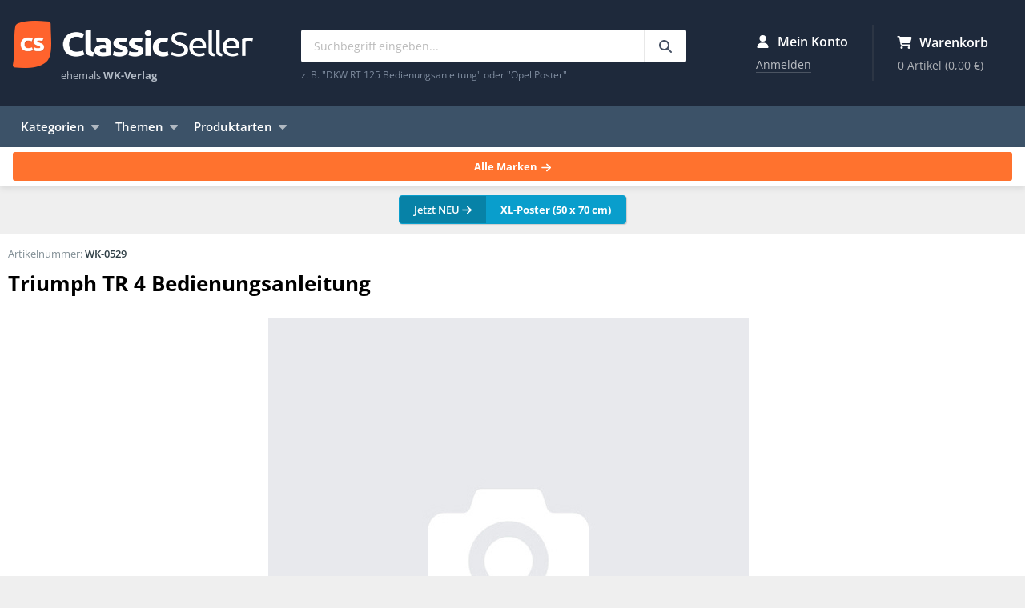

--- FILE ---
content_type: text/html; charset=UTF-8
request_url: https://www.classicseller.de/i/100493/auto/triumph-tr-4-bedienungsanleitung
body_size: 11062
content:
<!DOCTYPE html>
<html lang="de">
<head>
  <title>Triumph TR 4 Bedienungsanleitung</title>
  <meta charset="utf-8">
  <meta http-equiv="X-UA-Compatible" content="IE=edge">
  <meta name="viewport" content="width=device-width, initial-scale=1">
  <meta name="application-name" content="ClassicSeller">
  <meta name="robots" content="index, follow, noarchive">
  <meta property="og:type" content="website">
  <meta property="og:site_name" content="ClassicSeller">
  <meta property="og:title" content="Triumph TR 4 Bedienungsanleitung">
  <meta property="description"
        content="TR 4 Ausgabe 1/1963 in deutsch...">
  <meta property="og:description" content="TR 4 Ausgabe 1/1963 in deutsch...">
  <meta property="og:image" content="https://www.classicseller.de/img/snippet.jpg">
  <meta property="og:url" content="https://www.classicseller.de/i/100493/auto/triumph-tr-4-bedienungsanleitung">
  <meta name="mobile-web-app-title" content="ClassicSeller">
  <meta name="mobile-web-app-capable" content="yes">
  <meta name="theme-color" content="#1e293b">
  <link rel="icon" type="image/png" href="/favicon/frontend/favicon-16x16.png" sizes="16x16">
  <link rel="icon" type="image/png" href="/favicon/frontend/favicon-32x32.png" sizes="32x32">
  <link rel="icon" type="image/png" href="/favicon/frontend/favicon-96x96.png" sizes="96x96">
  <link rel="preload" href="/img/logo.webp" as="image">
    <link rel="shortcut icon" type="image/x-icon" href="/favicon.ico">
  <link rel="manifest" href="/assets/manifest-M1OJgQQ.json">
  
<script type="importmap" nonce="p1S2fenUHoPpl7o4al+p1g==">
{
    "imports": {
        "app": "/assets/frontend-orD58Ob.js",
        "sweetalert2": "/assets/vendor/sweetalert2/sweetalert2.index-u3KwAmc.js",
        "backend": "/assets/backend-WLIVnXM.js",
        "product-share": "/assets/productshare-glsLeeI.js",
        "flatpickr": "/assets/vendor/flatpickr/flatpickr.index-fUDFZd4.js",
        "sortablejs": "/assets/vendor/sortablejs/sortablejs.index-Ym5JFHY.js",
        "chart.js": "/assets/vendor/chart.js/chart.js.index-sEndej9.js",
        "@kurkle/color": "/assets/vendor/@kurkle/color/color.index-F0e7kqu.js",
        "chartjs-plugin-annotation": "/assets/vendor/chartjs-plugin-annotation/chartjs-plugin-annotation.index-x1mNeiH.js",
        "chart.js/helpers": "/assets/vendor/chart.js/helpers-svGa3w2.js",
        "flatpickr/dist/flatpickr.min.css": "data:application/javascript,document.head.appendChild%28Object.assign%28document.createElement%28%22link%22%29%2C%7Brel%3A%22stylesheet%22%2Chref%3A%22%2Fassets%2Fvendor%2Fflatpickr%2Fdist%2Fflatpickr.min-9WGATzr.css%22%7D%29%29"
    }
}
</script><script nonce="p1S2fenUHoPpl7o4al+p1g==">
if (!HTMLScriptElement.supports || !HTMLScriptElement.supports('importmap')) (function () {
    const script = document.createElement('script');
    script.src = '/assets/vendor/es-module-shims/es-module-shims.index-1SzO8gg.js';
    script.setAttribute('nonce', 'p1S2fenUHoPpl7o4al+p1g==');
    document.head.appendChild(script);
})();
</script>
<link rel="modulepreload" href="/assets/frontend-orD58Ob.js">
<link rel="modulepreload" href="/assets/vendor/sweetalert2/sweetalert2.index-u3KwAmc.js">
<script type="module" nonce="p1S2fenUHoPpl7o4al+p1g==">import 'app';</script>      <link rel="canonical"
          href="https://www.classicseller.de/i/100493/auto/triumph-tr-4-bedienungsanleitung">
    <link rel="alternate"
        href="https://www.classicseller.de/i/100493/auto/triumph-tr-4-bedienungsanleitung"
        hreflang="de">
  <link rel="alternate"
        href="//www.classicseller.com/i/100493/automobile/triumph-tr-4-instruction-manual"
        hreflang="en">
      <link rel="stylesheet" href="/assets/styles/frontend-P8VfQdW.css">
              <!-- Copyright (c) 2000-2025 etracker GmbH. All rights reserved. No reproduction, publication or modification allowed without permission. -->
      <!-- etracker code 6.0 -->
      <script nonce="p1S2fenUHoPpl7o4al+p1g==">
                var _etrackerOnReady = [];
        var et_pagename = "WK-0529 - Triumph TR 4 Bedienungsanleitung";
        var et_areas = "DE/Katalog/Produkt";                                var et_proxy_redirect = "\/\/wd.classicseller.de";
      </script>
      <script id="_etLoader" data-block-cookies="true" data-secure-code="4EbSCm"
              src="https://wd.classicseller.de/code/e.js" async></script>
      <!-- etracker code 6.0 end -->
      </head>
<body>
<header class="header">
  <div class="container">
    <div class="branding"><a class="logo" href="https://www.classicseller.de/">ClassicSeller</a>
      <div class="slogan">ehemals <strong>WK-Verlag</strong></div>
    </div>
    <div class="search">
      <div>
        <form action="https://www.classicseller.de/search" method="get">
          <input type="search" name="search" placeholder="Suchbegriff eingeben..." value="" minlength="2"
                 maxlength="100">
          <button type="submit" aria-label="Suchbegriff eingeben..."><svg xmlns="http://www.w3.org/2000/svg" viewBox="0 0 512 512" class="fa-icon" role="img" aria-hidden="true"><!--! Font Awesome Free 6.7.2 by @fontawesome - https://fontawesome.com License - https://fontawesome.com/license/free (Icons: CC BY 4.0, Fonts: SIL OFL 1.1, Code: MIT License) Copyright 2024 Fonticons, Inc. --><path d="M416 208c0 45.9-14.9 88.3-40 122.7L502.6 457.4c12.5 12.5 12.5 32.8 0 45.3s-32.8 12.5-45.3 0L330.7 376c-34.4 25.2-76.8 40-122.7 40C93.1 416 0 322.9 0 208S93.1 0 208 0S416 93.1 416 208zM208 352a144 144 0 1 0 0-288 144 144 0 1 0 0 288z" fill="currentColor"></path></svg>
</button>
        </form>

        <div class="search-info">z. B. "DKW RT 125 Bedienungsanleitung" oder "Opel Poster"</div>
      </div>
    </div>
    <div class="since">
      <picture>
        <source srcset="/img/since_de.webp" media="(min-width: 1200px)" type="image/webp" />
        <!--suppress RequiredAttributes (nicht valide, aber ein Hack, das das Laden bei < 1200 Pixeln unterbindet -->
        <img width="64" height="80" alt="Seit 1976" />
      </picture>
    </div>
    <div class="widgets">
      <div class="account-widget">
        <div class="title"><svg xmlns="http://www.w3.org/2000/svg" viewBox="0 0 448 512" class="fa-icon" role="img" aria-hidden="true"><!--! Font Awesome Free 6.7.2 by @fontawesome - https://fontawesome.com License - https://fontawesome.com/license/free (Icons: CC BY 4.0, Fonts: SIL OFL 1.1, Code: MIT License) Copyright 2024 Fonticons, Inc. --><path d="M224 256A128 128 0 1 0 224 0a128 128 0 1 0 0 256zm-45.7 48C79.8 304 0 383.8 0 482.3C0 498.7 13.3 512 29.7 512l388.6 0c16.4 0 29.7-13.3 29.7-29.7C448 383.8 368.2 304 269.7 304l-91.4 0z" fill="currentColor"></path></svg>
 Mein Konto</div>
        <div class="widget-info">
                      <a rel="nofollow" href="https://www.classicseller.de/login"
               class="widget-button">Anmelden</a>
                  </div>
      </div>

        <div class="cart-widget" id="cart-widget">
    <a class="widget-link" href="https://www.classicseller.de/warenkorb/">
      <div class="title"><svg xmlns="http://www.w3.org/2000/svg" viewBox="0 0 576 512" class="fa-icon" role="img" aria-hidden="true"><!--! Font Awesome Free 6.7.2 by @fontawesome - https://fontawesome.com License - https://fontawesome.com/license/free (Icons: CC BY 4.0, Fonts: SIL OFL 1.1, Code: MIT License) Copyright 2024 Fonticons, Inc. --><path d="M0 24C0 10.7 10.7 0 24 0L69.5 0c22 0 41.5 12.8 50.6 32l411 0c26.3 0 45.5 25 38.6 50.4l-41 152.3c-8.5 31.4-37 53.3-69.5 53.3l-288.5 0 5.4 28.5c2.2 11.3 12.1 19.5 23.6 19.5L488 336c13.3 0 24 10.7 24 24s-10.7 24-24 24l-288.3 0c-34.6 0-64.3-24.6-70.7-58.5L77.4 54.5c-.7-3.8-4-6.5-7.9-6.5L24 48C10.7 48 0 37.3 0 24zM128 464a48 48 0 1 1 96 0 48 48 0 1 1 -96 0zm336-48a48 48 0 1 1 0 96 48 48 0 1 1 0-96z" fill="currentColor"></path></svg>
 Warenkorb</div>
      <div class="widget-info" id="cart-widget-info">
        0 Artikel <span>(0,00 €)</span>
      </div>
    </a>
  </div>

    </div>
  </div>
</header>

<nav class="navigation">
  <div class="container">
    <ul class="dropdown">
      <li class="trigger">Kategorien<svg xmlns="http://www.w3.org/2000/svg" viewBox="0 0 320 512" class="fa-icon" role="img" aria-hidden="true"><!--! Font Awesome Free 6.7.2 by @fontawesome - https://fontawesome.com License - https://fontawesome.com/license/free (Icons: CC BY 4.0, Fonts: SIL OFL 1.1, Code: MIT License) Copyright 2024 Fonticons, Inc. --><path d="M137.4 374.6c12.5 12.5 32.8 12.5 45.3 0l128-128c9.2-9.2 11.9-22.9 6.9-34.9s-16.6-19.8-29.6-19.8L32 192c-12.9 0-24.6 7.8-29.6 19.8s-2.2 25.7 6.9 34.9l128 128z" fill="currentColor"></path></svg>

                <ul class="dropdown-menu">
            
                <li class="first">            <a href="/kategorie/fahrrad">
        Fahrrad
  </a>
        
    </li>

    
                <li>            <a href="/kategorie/mofa-moped">
        Mofa &amp; Moped
  </a>
        
    </li>

    
                <li>            <a href="/kategorie/motorrad">
        Motorrad
  </a>
        
    </li>

    
                <li>            <a href="/kategorie/motorroller">
        Motorroller
  </a>
        
    </li>

    
                <li>            <a href="/kategorie/auto">
        Auto
  </a>
        
    </li>

    
                <li>            <a href="/kategorie/lkw-transporter">
        LKW &amp; Transporter
  </a>
        
    </li>

    
                <li>            <a href="/kategorie/traktor-schlepper">
        Traktor &amp; Schlepper
  </a>
        
    </li>

    
                <li>            <a href="/kategorie/arbeits-baumaschine">
        Arbeits- &amp; Baumaschine
  </a>
        
    </li>

    
                <li>            <a href="/kategorie/seitenwagen">
        Seitenwagen
  </a>
        
    </li>

    
                <li>            <a href="/kategorie/gabelstapler">
        Gabelstapler
  </a>
        
    </li>

    
                <li>            <a href="/kategorie/flugzeug">
        Flugzeug &amp; Ähnliches
  </a>
        
    </li>

    
                <li>            <a href="/kategorie/panzer">
        Panzer, Halbkette &amp; Ähnliches
  </a>
        
    </li>

    
                <li>            <a href="/kategorie/eisenbahn-zug">
        Eisenbahn &amp; Zug
  </a>
        
    </li>

    
                <li>            <a href="/kategorie/geraet">
        Gerät &amp; Zubehör
  </a>
        
    </li>

    
                <li class="last">            <a href="/kategorie/sonstiges-allgemeines">
        Sonstiges &amp; Allgemeines
  </a>
        
    </li>


    </ul>

      </li>
    </ul>

    <ul class="dropdown">
      <li class="trigger">Themen<svg xmlns="http://www.w3.org/2000/svg" viewBox="0 0 320 512" class="fa-icon" role="img" aria-hidden="true"><!--! Font Awesome Free 6.7.2 by @fontawesome - https://fontawesome.com License - https://fontawesome.com/license/free (Icons: CC BY 4.0, Fonts: SIL OFL 1.1, Code: MIT License) Copyright 2024 Fonticons, Inc. --><path d="M137.4 374.6c12.5 12.5 32.8 12.5 45.3 0l128-128c9.2-9.2 11.9-22.9 6.9-34.9s-16.6-19.8-29.6-19.8L32 192c-12.9 0-24.6 7.8-29.6 19.8s-2.2 25.7 6.9 34.9l128 128z" fill="currentColor"></path></svg>

                <ul class="dropdown-menu">
            
                <li class="first">            <a href="/thema/arbeitsschutz">
        Arbeitsschutz
  </a>
        
    </li>

    
                <li>            <a href="/thema/historische-werbung">
        Historische Werbung
  </a>
        
    </li>

    
                <li>            <a href="/thema/landtechnik">
        Landtechnik
  </a>
        
    </li>

    
                <li>            <a href="/thema/motor-getriebe-technik">
        Motor, Getriebe &amp; Technik
  </a>
        
    </li>

    
                <li>            <a href="/thema/polizei-feuerwehr">
        Polizei &amp; Feuerwehr
  </a>
        
    </li>

    
                <li>            <a href="/thema/rennsport-motorsport">
        Rennsport &amp; Motorsport
  </a>
        
    </li>

    
                <li>            <a href="/thema/tankstelle-zubehoer">
        Tankstelle &amp; Zubehör
  </a>
        
    </li>

    
                <li class="last">            <a href="/thema/wehrmacht-militaria">
        Wehrmacht &amp; Militaria
  </a>
        
    </li>


    </ul>

      </li>
    </ul>

    <ul class="dropdown">
      <li class="trigger">Produktarten<svg xmlns="http://www.w3.org/2000/svg" viewBox="0 0 320 512" class="fa-icon" role="img" aria-hidden="true"><!--! Font Awesome Free 6.7.2 by @fontawesome - https://fontawesome.com License - https://fontawesome.com/license/free (Icons: CC BY 4.0, Fonts: SIL OFL 1.1, Code: MIT License) Copyright 2024 Fonticons, Inc. --><path d="M137.4 374.6c12.5 12.5 32.8 12.5 45.3 0l128-128c9.2-9.2 11.9-22.9 6.9-34.9s-16.6-19.8-29.6-19.8L32 192c-12.9 0-24.6 7.8-29.6 19.8s-2.2 25.7 6.9 34.9l128 128z" fill="currentColor"></path></svg>

                <ul class="dropdown-menu">
            
                <li class="nav-category--poster first">            <a href="/produktart/poster" class="nav-category--poster">
        Poster &amp; Plakate
  </a>
        
    </li>

    
                <li class="nav-category--owners-manual">            <a href="/produktart/bedienungsanleitungen" class="nav-category--owners-manual">
        Bedienungsanleitungen
  </a>
        
    </li>

    
                <li class="nav-category--repair-manual">            <a href="/produktart/reparaturanleitungen" class="nav-category--repair-manual">
        Reparaturanleitungen
  </a>
        
    </li>

    
                <li class="nav-category--spare-parts-catalog">            <a href="/produktart/ersatzteillisten" class="nav-category--spare-parts-catalog">
        Ersatzteillisten
  </a>
        
    </li>

    
                <li class="nav-category--sales-brochure">            <a href="/produktart/prospekte" class="nav-category--sales-brochure">
        Prospekte &amp; Broschüren
  </a>
        
    </li>

    
                <li class="nav-category--general-books">            <a href="/produktart/allgemeine-buecher" class="nav-category--general-books">
        Allgemeine Bücher
  </a>
        
    </li>

    
                <li class="nav-category--brand-book">            <a href="/produktart/markenbuecher" class="nav-category--brand-book">
        Markenbücher
  </a>
        
    </li>

    
                <li class="nav-category--magazines">            <a href="/produktart/zeitschriften" class="nav-category--magazines">
        Zeitschriften &amp; Kataloge
  </a>
        
    </li>

    
                <li class="nav-category--description">            <a href="/produktart/beschreibungen" class="nav-category--description">
        Beschreibungen
  </a>
        
    </li>

    
                <li class="nav-category--press">            <a href="/produktart/pressemappen" class="nav-category--press">
        Pressemappen
  </a>
        
    </li>

    
                <li class="nav-category--biography">            <a href="/produktart/biografien" class="nav-category--biography">
        Biografien
  </a>
        
    </li>

    
                <li class="nav-category--price-lists">            <a href="/produktart/preislisten" class="nav-category--price-lists">
        Preislisten
  </a>
        
    </li>

    
                <li class="nav-category--spare-part">            <a href="/produktart/ersatzteile" class="nav-category--spare-part">
        Ersatzteile
  </a>
        
    </li>

    
                <li class="nav-category--various last">            <a href="/produktart/sonstiges" class="nav-category--various">
        Sonstiges
  </a>
        
    </li>


    </ul>

      </li>
    </ul>
    <ul class="sub">
            <li><a href="https://www.classicseller.de/neueste-produkte">Neueste Produkte</a></li>
    </ul>
  </div>
</nav>

<nav class="brands">
  <div class="container">
    <div class="title">Beliebte Marken:</div>
            <ul>
            
                <li class="nav-brand--adler first">            <a href="/marke/adler" class="nav-brand--adler">
        Adler
  </a>
        
    </li>

    
                <li class="nav-brand--bmw">            <a href="/marke/bmw" class="nav-brand--bmw">
        BMW
  </a>
        
    </li>

    
                <li class="nav-brand--deutz">            <a href="/marke/deutz" class="nav-brand--deutz">
        Deutz
  </a>
        
    </li>

    
                <li class="nav-brand--dkw">            <a href="/marke/dkw" class="nav-brand--dkw">
        DKW
  </a>
        
    </li>

    
                <li class="nav-brand--fendt">            <a href="/marke/fendt" class="nav-brand--fendt">
        Fendt
  </a>
        
    </li>

    
                <li class="nav-brand--fiat">            <a href="/marke/fiat" class="nav-brand--fiat">
        Fiat
  </a>
        
    </li>

    
                <li class="nav-brand--ford">            <a href="/marke/ford" class="nav-brand--ford">
        Ford
  </a>
        
    </li>

    
                <li class="nav-brand--hanomag">            <a href="/marke/hanomag" class="nav-brand--hanomag">
        Hanomag
  </a>
        
    </li>

    
                <li class="nav-brand--hercules">            <a href="/marke/hercules" class="nav-brand--hercules">
        Hercules
  </a>
        
    </li>

    
                <li class="nav-brand--honda">            <a href="/marke/honda" class="nav-brand--honda">
        Honda
  </a>
        
    </li>

    
                <li class="nav-brand--ihc">            <a href="/marke/ihc" class="nav-brand--ihc">
        IHC
  </a>
        
    </li>

    
                <li class="nav-brand--ilo">            <a href="/marke/ilo" class="nav-brand--ilo">
        ILO
  </a>
        
    </li>

    
                <li class="nav-brand--kramer">            <a href="/marke/kramer" class="nav-brand--kramer">
        Kramer
  </a>
        
    </li>

    
                <li class="nav-brand--kreidler">            <a href="/marke/kreidler" class="nav-brand--kreidler">
        Kreidler
  </a>
        
    </li>

    
                <li class="nav-brand--maico">            <a href="/marke/maico" class="nav-brand--maico">
        Maico
  </a>
        
    </li>

    
                <li class="nav-brand--nsu">            <a href="/marke/nsu" class="nav-brand--nsu">
        NSU
  </a>
        
    </li>

    
                <li class="nav-brand--opel">            <a href="/marke/opel" class="nav-brand--opel">
        Opel
  </a>
        
    </li>

    
                <li class="nav-brand--porsche">            <a href="/marke/porsche" class="nav-brand--porsche">
        Porsche
  </a>
        
    </li>

    
                <li class="nav-brand--sachs">            <a href="/marke/sachs" class="nav-brand--sachs">
        Sachs
  </a>
        
    </li>

    
                <li class="nav-brand--suzuki">            <a href="/marke/suzuki" class="nav-brand--suzuki">
        Suzuki
  </a>
        
    </li>

    
                <li class="nav-brand--triumph">            <a href="/marke/triumph" class="nav-brand--triumph">
        Triumph
  </a>
        
    </li>

    
                <li class="nav-brand--victoria">            <a href="/marke/victoria" class="nav-brand--victoria">
        Victoria
  </a>
        
    </li>

    
                <li class="nav-brand--vw">            <a href="/marke/vw" class="nav-brand--vw">
        VW
  </a>
        
    </li>

    
                <li class="nav-brand--wanderer">            <a href="/marke/wanderer" class="nav-brand--wanderer">
        Wanderer
  </a>
        
    </li>

    
                <li class="nav-brand--yamaha">            <a href="/marke/yamaha" class="nav-brand--yamaha">
        Yamaha
  </a>
        
    </li>

    
                <li class="nav-brand--zuendapp last">            <a href="/marke/zuendapp" class="nav-brand--zuendapp">
        Zündapp
  </a>
        
    </li>


    </ul>

    <div><a class="more" href="https://www.classicseller.de/marken">Alle Marken <svg xmlns="http://www.w3.org/2000/svg" viewBox="0 0 448 512" class="fa-icon" role="img" aria-hidden="true"><!--! Font Awesome Free 6.7.2 by @fontawesome - https://fontawesome.com License - https://fontawesome.com/license/free (Icons: CC BY 4.0, Fonts: SIL OFL 1.1, Code: MIT License) Copyright 2024 Fonticons, Inc. --><path d="M438.6 278.6c12.5-12.5 12.5-32.8 0-45.3l-160-160c-12.5-12.5-32.8-12.5-45.3 0s-12.5 32.8 0 45.3L338.8 224 32 224c-17.7 0-32 14.3-32 32s14.3 32 32 32l306.7 0L233.4 393.4c-12.5 12.5-12.5 32.8 0 45.3s32.8 12.5 45.3 0l160-160z" fill="currentColor"></path></svg>
</a>
    </div>
  </div>
</nav>

<div class="space">
  <div class="breadcrumb">
          <span>Sie sind hier:</span>
      <ul itemscope itemtype="https://schema.org/BreadcrumbList">
        <li itemprop="itemListElement" itemscope itemtype="https://schema.org/ListItem">
          <a href="https://www.classicseller.de/" itemscope itemtype="https://schema.org/WebPage" itemprop="item"
             itemid="https://www.classicseller.de/"><span itemprop="name">ClassicSeller</span></a>
          <meta itemprop="position" content="1">
        </li>
                  <li itemprop="itemListElement" itemscope itemtype="https://schema.org/ListItem">
            <a  href="https://www.classicseller.de/kategorie/auto" itemprop="item"><span itemprop="name">Auto</span></a>
          <meta itemprop="position" content="2">
        
                  <li itemprop="itemListElement" itemscope itemtype="https://schema.org/ListItem"><a
                  href="https://www.classicseller.de/marke/triumph" itemprop="item"><span
                    itemprop="name">Triumph</span></a>
          <meta itemprop="position" content="3">
        
        <li itemprop="itemListElement" itemscope itemtype="https://schema.org/ListItem"><span
                  itemprop="name">Triumph TR 4 Bedienungsanleitung</span>        <meta itemprop="position" content="4">        </li>
      </ul>
      </div>

        <div class="specials"><a href="https://www.classicseller.de/poster?etcc_cu=onsite&amp;etcc_med_onsite=special&amp;etcc_cmp_onsite=XL-Poster&amp;view=gallery&amp;sort=p.sold&amp;direction=DESC"><span class="new">Jetzt NEU <svg xmlns="http://www.w3.org/2000/svg" viewBox="0 0 448 512" class="fa-icon" role="img" aria-hidden="true"><!--! Font Awesome Free 6.7.2 by @fontawesome - https://fontawesome.com License - https://fontawesome.com/license/free (Icons: CC BY 4.0, Fonts: SIL OFL 1.1, Code: MIT License) Copyright 2024 Fonticons, Inc. --><path d="M438.6 278.6c12.5-12.5 12.5-32.8 0-45.3l-160-160c-12.5-12.5-32.8-12.5-45.3 0s-12.5 32.8 0 45.3L338.8 224 32 224c-17.7 0-32 14.3-32 32s14.3 32 32 32l306.7 0L233.4 393.4c-12.5 12.5-12.5 32.8 0 45.3s32.8 12.5 45.3 0l160-160z" fill="currentColor"></path></svg>
</span><span class="text">XL-Poster (50 x 70 cm)</span></a></div>
    </div>

<!-- Inhalt -->
<div class="main">
  <div class="container">
          
    <div id="product" itemscope="" itemtype="http://schema.org/Product">
      <div id="article-title">
                <h1 itemprop="name">Triumph TR 4 Bedienungsanleitung</h1>
              </div>

              <meta itemprop="brand" content="Triumph">
        <meta itemprop="manufacturer" content="Triumph">
        <meta itemprop="gtin" content="">
      
      <div id="media-wrapper">
                  <div class="article-media">
            <img src="/img/photo.jpg" alt="Triumph TR 4 Bedienungsanleitung">
          </div>
                
                  <div class="article-tags">
            <div class="title">Passende Schlagworte:</div>
                                      <span class="tag"><svg xmlns="http://www.w3.org/2000/svg" viewBox="0 0 448 512" class="fa-icon" role="img" aria-hidden="true"><!--! Font Awesome Free 6.7.2 by @fontawesome - https://fontawesome.com License - https://fontawesome.com/license/free (Icons: CC BY 4.0, Fonts: SIL OFL 1.1, Code: MIT License) Copyright 2024 Fonticons, Inc. --><path d="M0 80L0 229.5c0 17 6.7 33.3 18.7 45.3l176 176c25 25 65.5 25 90.5 0L418.7 317.3c25-25 25-65.5 0-90.5l-176-176c-12-12-28.3-18.7-45.3-18.7L48 32C21.5 32 0 53.5 0 80zm112 32a32 32 0 1 1 0 64 32 32 0 1 1 0-64z" fill="currentColor"></path></svg>
 Triumph TR 4</span>
                      </div>
        
                  <div class="article-meta">
            <div class="title">Eingestellt in Kategorie(n):</div>
                                      <a href="https://www.classicseller.de/kategorie/auto">Auto</a>
          </div>
        
        
                  <div class="article-meta">
            <div class="title">Eingestellt als Produktart(en):</div>
                                      <a href="https://www.classicseller.de/produktart/bedienungsanleitungen">Bedienungsanleitungen</a>
          </div>
              </div>

      <div id="itemno">Artikelnummer:
        <span itemprop="sku">WK-0529</span>
      </div>

      <div id="article-offer" itemprop="offers" itemscope="" itemtype="http://schema.org/Offer">
        <meta itemprop="url"
              content="https://www.classicseller.de/i/100493/auto/triumph-tr-4-bedienungsanleitung">


                  

          <div class="product-price-wrapper">
            <div class="product-price">
              <div class="product-price-info">
                <span itemprop="price" content="19.9"></span>
                <span itemprop="priceCurrency" content="EUR"></span>
                                19,90 €
              </div>
                          </div>

                        
            
              <small class="vat-info">
                Inkl. MwSt., exkl. <a href="https://www.classicseller.de/versand-zahlung"> Versand</a>*</small>
            
            
              
                <div class="reducedShipping"><img src="/img/partying-face.svg" alt="">Für diesen Artikel werden nur die <span>vergünstigten Versandkosten</span> berechnet.                </div>
                          
              
            <div class="product-cart">
                <form name="cart_item" method="post" action="/warenkorb/add/">
<span class="cart-quantity">
  <input type="hidden"   id="cart_item_product" name="cart_item[product]" class="input-control" value="100493" />
  <button type="button" id="cart_item_minus" name="cart_item[minus]" class="minus-button" aria-label="reduce quantity"><svg class="fa-icon" xmlns="http://www.w3.org/2000/svg" height="1em" viewBox="0 0 448 512"><!--! Font Awesome Free 6.4.0 by @fontawesome - https://fontawesome.com License - https://fontawesome.com/license (Commercial License) Copyright 2023 Fonticons, Inc. --><path d="M432 256c0 17.7-14.3 32-32 32L48 288c-17.7 0-32-14.3-32-32s14.3-32 32-32l352 0c17.7 0 32 14.3 32 32z"/></svg></button>
  <label class="sr-only required" for="cart_item_amount">Betrag</label>
  <input type="number"   id="cart_item_amount" name="cart_item[amount]" required="required" class="input-control amount-select" min="1" max="100" step="1" value="1" />
  <button type="button" id="cart_item_plus" name="cart_item[plus]" class="plus-button" aria-label="increase quantity"><svg class="fa-icon" xmlns="http://www.w3.org/2000/svg" height="1em" viewBox="0 0 448 512"><!--! Font Awesome Free 6.4.0 by @fontawesome - https://fontawesome.com License - https://fontawesome.com/license (Commercial License) Copyright 2023 Fonticons, Inc. --><path d="M256 80c0-17.7-14.3-32-32-32s-32 14.3-32 32V224H48c-17.7 0-32 14.3-32 32s14.3 32 32 32H192V432c0 17.7 14.3 32 32 32s32-14.3 32-32V288H400c17.7 0 32-14.3 32-32s-14.3-32-32-32H256V80z"/></svg></button>
</span>
  <div class="cart-button-wrapper">
    <button class="button is-icon-left" id="add-to-cart-button">
      <svg xmlns="http://www.w3.org/2000/svg" viewBox="0 0 576 512" class="fa-icon" role="img" aria-hidden="true"><!--! Font Awesome Free 6.7.2 by @fontawesome - https://fontawesome.com License - https://fontawesome.com/license/free (Icons: CC BY 4.0, Fonts: SIL OFL 1.1, Code: MIT License) Copyright 2024 Fonticons, Inc. --><path d="M0 24C0 10.7 10.7 0 24 0L69.5 0c22 0 41.5 12.8 50.6 32l411 0c26.3 0 45.5 25 38.6 50.4l-41 152.3c-8.5 31.4-37 53.3-69.5 53.3l-288.5 0 5.4 28.5c2.2 11.3 12.1 19.5 23.6 19.5L488 336c13.3 0 24 10.7 24 24s-10.7 24-24 24l-288.3 0c-34.6 0-64.3-24.6-70.7-58.5L77.4 54.5c-.7-3.8-4-6.5-7.9-6.5L24 48C10.7 48 0 37.3 0 24zM128 464a48 48 0 1 1 96 0 48 48 0 1 1 -96 0zm336-48a48 48 0 1 1 0 96 48 48 0 1 1 0-96z" fill="currentColor"></path></svg>
 In den Warenkorb</button>

    <div class="lined-text">oder direkt kaufen</div>
        <div id="paypal-button"></div>
  </div>
  <input type="hidden"   id="cart_item__token" name="cart_item[_token]" data-controller="csrf-protection" class="input-control" value="csrf-token" /></form>

            </div>

          </div>
              </div>

      <dl class="data">
        <dt>Zustand:</dt>
        <dd>
          <b>Neuware</b>
          <div class="product-condition-description"></div>
        </dd>
        <dt>Marke:</dt>
        <dd>                      <a href="https://www.classicseller.de/marke/triumph">Triumph</a></dd>

                  <dt>Abmessungen:</dt>
          <dd>DIN A5</dd>
        
        
                  <dt>Seiten:</dt>
          <dd>64 Seiten</dd>
        
                  <dt>Sprache:</dt>
          <dd>Deutsch</dd>
        
        
        
        
        
              </dl>

              <div class="article-description-title">Beschreibung</div>
        <div class="article-description" itemprop="description">
          TR 4 Ausgabe 1/1963 in deutsch

          
          
                      <div class="info">Sie bekommen ein gebundenes Buch bzw. Broschüre in guter Qualität per Post zugeschickt.<span>Keine PDF, kein Download und keine lose Blattsammlung!</span></div>
          
          
                  </div>
      
              <div id="share" data-sku="WK-0529">
        
                        
                                        <div class="share-title">
          <span class="icon"><svg xmlns="http://www.w3.org/2000/svg" viewBox="0 0 512 512" class="fa-icon" role="img" aria-hidden="true" style="height:1.125rem"><!--! Font Awesome Free 6.7.2 by @fontawesome - https://fontawesome.com License - https://fontawesome.com/license/free (Icons: CC BY 4.0, Fonts: SIL OFL 1.1, Code: MIT License) Copyright 2024 Fonticons, Inc. --><path d="M307 34.8c-11.5 5.1-19 16.6-19 29.2l0 64-112 0C78.8 128 0 206.8 0 304C0 417.3 81.5 467.9 100.2 478.1c2.5 1.4 5.3 1.9 8.1 1.9c10.9 0 19.7-8.9 19.7-19.7c0-7.5-4.3-14.4-9.8-19.5C108.8 431.9 96 414.4 96 384c0-53 43-96 96-96l96 0 0 64c0 12.6 7.4 24.1 19 29.2s25 3 34.4-5.4l160-144c6.7-6.1 10.6-14.7 10.6-23.8s-3.8-17.7-10.6-23.8l-160-144c-9.4-8.5-22.9-10.6-34.4-5.4z" fill="currentColor"></path></svg>
</span>
          <span class="text">Teilen</span>
        </div>

        <div class="share-buttons">
          <!-- Native Web Share API Button (wird nur angezeigt wenn unterstützt) -->
          <button type="button" class="share-btn share-btn-native" data-share-action="native" data-url="https://www.classicseller.de/i/100493/auto/triumph-tr-4-bedienungsanleitung?etcc_med=share&amp;etcc_cmp=product_share_web" style="display: none;">
            <svg xmlns="http://www.w3.org/2000/svg" viewBox="0 0 512 512" class="fa-icon" role="img" aria-hidden="true"><!--! Font Awesome Free 6.7.2 by @fontawesome - https://fontawesome.com License - https://fontawesome.com/license/free (Icons: CC BY 4.0, Fonts: SIL OFL 1.1, Code: MIT License) Copyright 2024 Fonticons, Inc. --><path d="M307 34.8c-11.5 5.1-19 16.6-19 29.2l0 64-112 0C78.8 128 0 206.8 0 304C0 417.3 81.5 467.9 100.2 478.1c2.5 1.4 5.3 1.9 8.1 1.9c10.9 0 19.7-8.9 19.7-19.7c0-7.5-4.3-14.4-9.8-19.5C108.8 431.9 96 414.4 96 384c0-53 43-96 96-96l96 0 0 64c0 12.6 7.4 24.1 19 29.2s25 3 34.4-5.4l160-144c6.7-6.1 10.6-14.7 10.6-23.8s-3.8-17.7-10.6-23.8l-160-144c-9.4-8.5-22.9-10.6-34.4-5.4z" fill="currentColor"></path></svg>

            <span>Teilen</span>
          </button>

          <!-- WhatsApp Button -->
          <button type="button" class="share-btn share-btn-whatsapp" data-share-action="whatsapp" data-url="https://www.classicseller.de/i/100493/auto/triumph-tr-4-bedienungsanleitung?etcc_par=whatsapp&amp;etcc_med=share&amp;etcc_cmp=product_share_wa">
            <svg xmlns="http://www.w3.org/2000/svg" viewBox="0 0 448 512" class="fa-icon" role="img" aria-hidden="true"><!--! Font Awesome Free 6.7.2 by @fontawesome - https://fontawesome.com License - https://fontawesome.com/license/free (Icons: CC BY 4.0, Fonts: SIL OFL 1.1, Code: MIT License) Copyright 2024 Fonticons, Inc. --><path d="M380.9 97.1C339 55.1 283.2 32 223.9 32c-122.4 0-222 99.6-222 222 0 39.1 10.2 77.3 29.6 111L0 480l117.7-30.9c32.4 17.7 68.9 27 106.1 27h.1c122.3 0 224.1-99.6 224.1-222 0-59.3-25.2-115-67.1-157zm-157 341.6c-33.2 0-65.7-8.9-94-25.7l-6.7-4-69.8 18.3L72 359.2l-4.4-7c-18.5-29.4-28.2-63.3-28.2-98.2 0-101.7 82.8-184.5 184.6-184.5 49.3 0 95.6 19.2 130.4 54.1 34.8 34.9 56.2 81.2 56.1 130.5 0 101.8-84.9 184.6-186.6 184.6zm101.2-138.2c-5.5-2.8-32.8-16.2-37.9-18-5.1-1.9-8.8-2.8-12.5 2.8-3.7 5.6-14.3 18-17.6 21.8-3.2 3.7-6.5 4.2-12 1.4-32.6-16.3-54-29.1-75.5-66-5.7-9.8 5.7-9.1 16.3-30.3 1.8-3.7.9-6.9-.5-9.7-1.4-2.8-12.5-30.1-17.1-41.2-4.5-10.8-9.1-9.3-12.5-9.5-3.2-.2-6.9-.2-10.6-.2-3.7 0-9.7 1.4-14.8 6.9-5.1 5.6-19.4 19-19.4 46.3 0 27.3 19.9 53.7 22.6 57.4 2.8 3.7 39.1 59.7 94.8 83.8 35.2 15.2 49 16.5 66.6 13.9 10.7-1.6 32.8-13.4 37.4-26.4 4.6-13 4.6-24.1 3.2-26.4-1.3-2.5-5-3.9-10.5-6.6z" fill="currentColor"></path></svg>

            <span>WhatsApp</span>
          </button>

          <!-- Facebook Button -->
          <button type="button" class="share-btn share-btn-facebook" data-share-action="facebook" data-url="https://www.classicseller.de/i/100493/auto/triumph-tr-4-bedienungsanleitung?etcc_par=facebook&amp;etcc_med=share&amp;etcc_cmp=product_share_fb">
            <svg xmlns="http://www.w3.org/2000/svg" viewBox="0 0 320 512" class="fa-icon" role="img" aria-hidden="true"><!--! Font Awesome Free 6.7.2 by @fontawesome - https://fontawesome.com License - https://fontawesome.com/license/free (Icons: CC BY 4.0, Fonts: SIL OFL 1.1, Code: MIT License) Copyright 2024 Fonticons, Inc. --><path d="M80 299.3V512H196V299.3h86.5l18-97.8H196V166.9c0-51.7 20.3-71.5 72.7-71.5c16.3 0 29.4 .4 37 1.2V7.9C291.4 4 256.4 0 236.2 0C129.3 0 80 50.5 80 159.4v42.1H14v97.8H80z" fill="currentColor"></path></svg>

            <span>Facebook</span>
          </button>
        </div>
      </div>
          </div>

          <h3 class="product-related-header">Das könnte ebenfalls interessant sein:</h3>

      <div class="gallery-wrapper">
                
          <article class="gallery related-gallery">
            <div class="related-wrapper">
              <a href="https://www.classicseller.de/i/100119/auto/triumph-tr-6-bedienungsanleitung?etcc_cu=onsite&amp;etcc_med_onsite=related&amp;etcc_cmp_onsite=WK-0122"
                 class="block-link"></a>
              <div class="media">  <img class="no-media" src="/img/photo.jpg"
       alt="Triumph TR 6 Bedienungsanleitung">
</div>
              <h2 class="title">Triumph TR 6 Bedienungsanleitung</h2>
                            <div class="price"> 21,90 €</div>
            </div>
                      </article>

                  
          <article class="gallery related-gallery">
            <div class="related-wrapper">
              <a href="https://www.classicseller.de/i/102268/x/triumph-instruction-manual-nr-13-bedienungsanleitung?etcc_cu=onsite&amp;etcc_med_onsite=related&amp;etcc_cmp_onsite=WK-2773"
                 class="block-link"></a>
              <div class="media">  <img class="no-media" src="/img/photo.jpg"
       alt="Triumph Instruction Manual Nr. 13 Bedienungsanleitung">
</div>
              <h2 class="title">Triumph Instruction Manual Nr. 13 Bedienungsanleitung</h2>
                            <div class="price"> 37,90 €</div>
            </div>
                      </article>

                  
          <article class="gallery related-gallery">
            <div class="related-wrapper">
              <a href="https://www.classicseller.de/i/101547/auto/triumph-tr-4-a-bedienungsanleitung?etcc_cu=onsite&amp;etcc_med_onsite=related&amp;etcc_cmp_onsite=WK-1967"
                 class="block-link"></a>
              <div class="media">  <img class="no-media" src="/img/photo.jpg"
       alt="Triumph TR 4 A Bedienungsanleitung">
</div>
              <h2 class="title">Triumph TR 4 A Bedienungsanleitung</h2>
                            <div class="price"> 17,90 €</div>
            </div>
                      </article>

                  
          <article class="gallery related-gallery">
            <div class="related-wrapper">
              <a href="https://www.classicseller.de/i/101694/auto/triumph-tr-7-bedienungsanleitung?etcc_cu=onsite&amp;etcc_med_onsite=related&amp;etcc_cmp_onsite=WK-2152"
                 class="block-link"></a>
              <div class="media">  <img class="no-media" src="/img/photo.jpg"
       alt="Triumph TR 7 Bedienungsanleitung">
</div>
              <h2 class="title">Triumph TR 7 Bedienungsanleitung</h2>
                            <div class="price"> 19,90 €</div>
            </div>
                      </article>

                        </div>
    
  
  </div>
</div>
<!-- Footer -->
<footer>
  <div class="container">
    <div class="app-info">Bei ClassicSeller finden Sie Literatur rund um <b>Oldtimer</b>- und <b>Youngtimer</b>-Fahrzeuge aller Art. Von <b>Bedienungsanleitungen</b>, <b>Reparaturanleitungen</b>, <b>Werkstatthandbüchern</b>, technischen Unterlagen und <b>Ersatzteillisten</b> bis hin zu historischen Zeitschriften, vintage <b>Werbeplakaten</b> und <b>Postern</b>. Ebenso gehören Bildbände, <b>Prospekte</b> und antiquarische <b>Bücher</b> zu unserem Sortiment. Auch <b>Wehrmacht</b> und Militaria für Bastler, Schrauber, Sammler und Historiker zählen dazu. Alle Preisangaben verstehen sich inklusive der gesetzlichen MwSt. Die genannten Marken und verwendeten Logos/Markenzeichen sind Eigentum der entsprechenden Besitzer und wurden nur im Rahmen der jeweiligen Artikelbeschreibung und Kennzeichnung des Produktes verwendet. <br><br>* Kostenloser Versand gilt für Lieferungen innerhalb von Deutschland</div>
  </div>

  <div class="container">
    <div class="core-footer">

      <div class="app-services">
          <picture>
          <source srcset="/img/feedback.webp" type="image/webp">
          <img src="/img/feedback.png" alt="Datensicherheit" loading="lazy"></picture>

           <picture>
          <source srcset="/img/creditcard.webp" type="image/webp">
           <img src="/img/creditcard.png" alt="Kreditkarte" loading="lazy"></picture>


         <picture>
          <source srcset="/img/amazon-pay.webp" type="image/webp">
          <img src="/img/amazon-pay.png" alt="Amazon Pay" loading="lazy"></picture>


        <picture>
          <source srcset="/img/paypal.webp" type="image/webp">
          <img src="/img/paypal.png" alt="PayPal" loading="lazy"></picture>
        <picture>
          <source srcset="/img/deutsche-post.webp" type="image/webp">
          <img src="/img/deutsche-post.png" alt="Deutsche Post" loading="lazy"></picture>
        <picture>
          <source srcset="/img/dhl.webp" type="image/webp">
          <img src="/img/dhl.png" alt="DHL" loading="lazy"></picture>
      </div>

      <div class="app-website">
        <div class="title">Website / Sprache wählen:</div>
                                <div class="wrapper">
                      <div class="option active"><a hreflang="de"
                                          href="/i/100493/auto/triumph-tr-4-bedienungsanleitung">ClassicSeller
                Deutschland<span>(Deutsch)</span></a></div>
            <div class="option"><a hreflang="en"
                                   href="//www.classicseller.com/i/100493/automobile/triumph-tr-4-instruction-manual">ClassicSeller
                International<span>(English)</span></a></div>
                  </div>
      </div>

    </div>
  </div>

  <div class="app-company">
    <div class="container">
      <div class="app-rights">ClassicSeller &copy; 1976-2026</div>

      <div class="app-menu">
        <ul>
          <li><a href="https://www.classicseller.de/partner">Partner und Links</a></li>
          <li><a href="https://www.classicseller.de/versand-zahlung">Versand und Zahlung</a></li>
          <li><a rel="nofollow" href="https://www.classicseller.de/widerrufsbelehrung">Widerrufsbelehrung</a></li>
          <li><a rel="nofollow" href="https://www.classicseller.de/datenschutz">Datenschutz</a></li>
          <li><a href="https://www.classicseller.de/kontakt">Kontakt</a></li>
          <li><a rel="nofollow" href="https://www.classicseller.de/impressum">Impressum</a></li>
        </ul>
      </div>

    </div>

  </div>
</footer>
<button id="top"><svg xmlns="http://www.w3.org/2000/svg" viewBox="0 0 384 512" class="fa-icon" role="img" aria-hidden="true"><!--! Font Awesome Free 6.7.2 by @fontawesome - https://fontawesome.com License - https://fontawesome.com/license/free (Icons: CC BY 4.0, Fonts: SIL OFL 1.1, Code: MIT License) Copyright 2024 Fonticons, Inc. --><path d="M214.6 41.4c-12.5-12.5-32.8-12.5-45.3 0l-160 160c-12.5 12.5-12.5 32.8 0 45.3s32.8 12.5 45.3 0L160 141.2 160 448c0 17.7 14.3 32 32 32s32-14.3 32-32l0-306.7L329.4 246.6c12.5 12.5 32.8 12.5 45.3 0s12.5-32.8 0-45.3l-160-160z" fill="currentColor"></path></svg>
</button>
  

      <script nonce="p1S2fenUHoPpl7o4al+p1g==">
      let amountField = document.getElementById("cart_item_amount");
      let amount;

            const etProduct = {
        id: '100493',
        name: 'Triumph TR 4 Bedienungsanleitung',
        price: '19.9',
        currency: 'EUR',
        category: ['Bedienungsanleitungen', 'ohne Thema', 'Auto', 'Triumph'],
        variants: {}
      };

      if (amountField !== null) {
        amount = amountField.value;
        let etProducts = [];
                etProducts.push({
  id: '100119',
  name: 'WK\u002D0122 Triumph TR 6 Bedienungsanleitung',
  price: '21.9',
  currency: 'EUR',
  category: ['Bedienungsanleitungen', 'ohne Thema', 'Auto', 'Triumph']
});
                etProducts.push({
  id: '102268',
  name: 'WK\u002D2773 Triumph Instruction Manual Nr. 13 Bedienungsanleitung',
  price: '37.9',
  currency: 'EUR',
  category: ['Anleitung', 'ohne Thema', 'x', '']
});
                etProducts.push({
  id: '101547',
  name: 'WK\u002D1967 Triumph TR 4 A Bedienungsanleitung',
  price: '17.9',
  currency: 'EUR',
  category: ['Bedienungsanleitungen', 'ohne Thema', 'Auto', 'Triumph']
});
                etProducts.push({
  id: '101694',
  name: 'WK\u002D2152 Triumph TR 7 Bedienungsanleitung',
  price: '19.9',
  currency: 'EUR',
  category: ['Bedienungsanleitungen', 'ohne Thema', 'Auto', 'Triumph']
});
        
        document.getElementById('add-to-cart-button').addEventListener('click', (evt) => {
          let validValue = evt.currentTarget.form.checkValidity();

          // evt.currentTarget.disabled = true;
          if (typeof etCommerce !== 'undefined' && validValue) {
            etCommerce.sendEvent('insertToBasket', etProduct, parseInt(amount));
          }

          if (validValue) {
            evt.currentTarget.form.submit();
          }

        });

        document.querySelector(".minus-button").addEventListener("click", () => {
          let value = amountField.value;

          // Wert runterzählen
          value--;
          if (value < 1) {
            value = 1;
          }

          amountField.value = value;
          amount = value;
        });

        document.querySelector(".plus-button").addEventListener("click", () => {
          let value = amountField.value;
          let maxValue = parseInt(amountField.getAttribute("max"));

          value++;
          if (value > maxValue) {
            value = maxValue;
          }

          amountField.value = value;
          amount = value;
        });

        amountField.addEventListener("change", () => {
          amount = amountField.value;
        });

        // Warenkorb-Aktion für die Related-Produkte
        document.querySelectorAll("div.into-cart button").forEach(cartButton => cartButton.addEventListener("click", (evt) => {
          const relCartButton = evt.currentTarget;
          //relCartButton.disabled =  true;

          addToCartAction(
                  parseInt(relCartButton.getAttribute("data-product")),
                  '1e16bbc19b.iRaQpSOSJacpoLf48w8HU_hieKLcKL2mJSAjEtDBt2w.7FnHy0fkcNEE7NCdu1lVPpFSCeCqEI3iSmpOaLa7-SDKecDjUf50ilrx0A',
                  'https://www.classicseller.de/warenkorb/add/',
                  'https://www.classicseller.de/warenkorb/widget/',
                  'Artikel wurde dem Warenkorb hinzugefügt',
                  'Ein Fehler ist aufgetreten'
          ).then((res) => {
            if (typeof etCommerce !== 'undefined') {
              etCommerce.sendEvent('insertToBasket', etProducts[parseInt(relCartButton.getAttribute("data-row"))], 1);
            }

            if (res === true) {
              relCartButton.disabled = false;
            }
          });
        }));
      }

      _etrackerOnReady.push(function () {
        etCommerce.sendEvent('viewProduct', etProduct);
      });
    </script>
        <script type="module" nonce="p1S2fenUHoPpl7o4al+p1g==">
      import ProductShare from 'product-share';

      document.addEventListener('DOMContentLoaded', () => {
        const nativeShareBtn = document.querySelector('.share-btn-native');
        if (nativeShareBtn && ProductShare.supportsNativeShare()) {
          nativeShareBtn.style.display = 'flex';
        }
        new ProductShare();
      });
    </script>
                <script nonce="p1S2fenUHoPpl7o4al+p1g==">
    function loadPayPal(url, callback) {
      let script = document.createElement('script');
      script.setAttribute('src', url);
      script.setAttribute('data-csp-nonce', 'p1S2fenUHoPpl7o4al+p1g==');
      window.addEventListener('load', callback);
      document.head.appendChild(script);
    }
    loadPayPal('https://www.paypal.com/sdk/js?client-id=AX4ehRalhndYwStZWRj58P3K5mB1kLPghrJsUcnByQjikIPm-Wjb6ygamoPD7mxtnRyjbfNkQEcVByS4&currency=EUR&intent=authorize&commit=false', () => {
      paypal.Buttons({
        style: {
          layout: "horizontal",
          shape: "rect",
          color: "gold",
          label: "paypal",
          tagline: false
        },
              createOrder: () => {
                    return addToCartAction(
                  100493,
                  '2f1fe3bf55a8a3.rfmAapHzNLr6QyIK89SNWWIBtBJBqw2qYBSHSNj3m0E.yLbXBPWFYczXD0Vvu4LfNAsxxVA3kz3uD17qMr6N1Q3ultAs459ll4kSRQ',
                  'https://www.classicseller.de/warenkorb/add/',
                  'https://www.classicseller.de/warenkorb/widget/',
                  'Artikel wurde dem Warenkorb hinzugefügt',
                  'Ein Fehler ist aufgetreten',
                  parseInt(amount ?? "1"),
                  'paypal'
          ).then(() => {
            if (typeof etCommerce !== 'undefined' && etProduct !== undefined) {
              etCommerce.sendEvent('insertToBasket', etProduct, parseInt(amount ?? "1"));
            }

            if (typeof _etracker !== "undefined") {
              _etracker.sendEvent(new et_UserDefinedEvent("Direkt-Kauf initiiert", "PayPal-Zahlung", "click", "100493"));
            }

            return fetch("https://www.classicseller.de/purchase/paypal-create", {
              method: "POST",
              headers: {
                "Content-Type": "application/json",
              },
              body: JSON.stringify({
                intent: 'AUTHORIZE'
              }),
            })
                    .then(res => res.json())
                    .then(data => data.orderID)
          });
                  },
        onShippingChange: (data, actions) => {
          if (data.shipping_address.country_code === "DE" && data.amount.breakdown.shipping.value === "0.00") {
                        return actions.resolve();
          }

          return fetch("https://www.classicseller.de/purchase/paypal-shipping", {
            method: "POST",
            headers: {
              "Content-Type": "application/json",
            },
            body: JSON.stringify({
              orderID: data.orderID,
              shippingAddress: data.shipping_address
            })
          })
                  .then(response => response.json())
                  .then(data => {
                    if (!data || data.error) {
                                            if (typeof _etracker !== "undefined") {
                        _etracker.sendEvent(new et_UserDefinedEvent("Adresse abgelehnt", "PayPal-Zahlung", "error"));
                      }

                      if (data.error !== 'undefined') {
                        fetch("https://www.classicseller.de/purchase/paypal-error", {
                          method: "POST",
                          headers: {
                            "Content-Type": "application/json",
                          },
                          body: JSON.stringify({
                            error: data.error,
                          })
                        })
                      }

                      return actions.reject();
                    }

                    return actions.resolve();
                  });
        },
        onApprove: (data) => {
                    return fetch("https://www.classicseller.de/purchase/paypal-approve", {
            method: "POST",
            headers: {
              "Content-Type": "application/json",
            },
            body: JSON.stringify({
              orderID: data.orderID
            })
          })
                  .then(res => res.json())
                  .then(data => {
                    window.location.href = 'https://www.classicseller.de/purchase/summary';
                  });
                  },
        onError: (err) => {
          if (typeof _etracker !== "undefined") {
            _etracker.sendEvent(new et_UserDefinedEvent("Fehler", "PayPal-Zahlung", "error"));
          }

          fetch("https://www.classicseller.de/purchase/paypal-error", {
            method: "POST",
            headers: {
              "Content-Type": "application/json",
            },
            body: JSON.stringify({
              error: err.message,
            })
          });

          flashMessage('Ein Fehler ist aufgetreten', "error", false);
        },
        onCancel: () => {
          if (typeof _etracker !== "undefined") {
            _etracker.sendEvent(new et_UserDefinedEvent("Zahlung abgebrochen", "PayPal-Zahlung", "cancel"));
          }

          flashMessage('PayPal-Zahlungsvorgang abgebrochen', "info", false);
        },
      }).render("#paypal-button");
    });
  </script>

      </body>
</html>